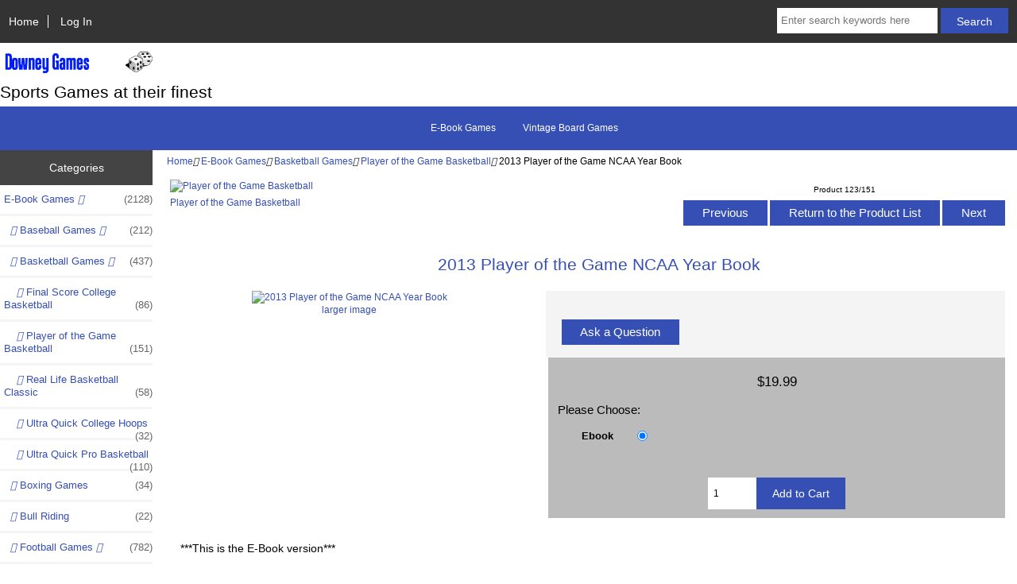

--- FILE ---
content_type: text/html; charset=utf-8
request_url: https://www.downeygames.com/index.php?main_page=product_info&products_id=3106
body_size: 9168
content:
<!DOCTYPE html>
<html dir="ltr" lang="en">
  <head>
  <meta charset="utf-8">
  <title>2013 Player of the Game NCAA Year Book - $19.99 : Downey Games!, Sports Games at Their Finest</title>
  <meta name="keywords" content="2013 Player of the Game NCAA Year Book E-Book Games Vintage Board Games Downey Games" />
  <meta name="description" content="Downey Games! 2013 Player of the Game NCAA Year Book - ***This is the E-Book version*** ***Player of the Game Parts are required to play the game*** &nbsp; Player of the Game Basketball is designed to provide you with a quick method of resolving a basketball game between any two teams. Where this game is truly unique is in its ability to " />
  <meta name="author" content="Downey Games" />
  <meta name="generator" content="shopping cart program by Zen Cart&reg;, https://www.zen-cart.com eCommerce" />

  <meta name="viewport" content="width=device-width, initial-scale=1, user-scalable=yes"/>


  <base href="https://www.downeygames.com/" />
  <link rel="canonical" href="https://www.downeygames.com/index.php?main_page=product_info&amp;products_id=3106" />

<link rel="stylesheet" type="text/css" href="includes/templates/responsive_classic/css/stylesheet.css" />
<link rel="stylesheet" type="text/css" href="includes/templates/responsive_classic/css/stylesheet_colors.css" />
<link rel="stylesheet" type="text/css" href="includes/templates/responsive_classic/css/stylesheet_css_buttons.css" />
<link rel="stylesheet" type="text/css" media="print" href="includes/templates/responsive_classic/css/print_stylesheet.css" />
<script src="https://code.jquery.com/jquery-3.5.1.min.js" integrity="sha256-9/aliU8dGd2tb6OSsuzixeV4y/faTqgFtohetphbbj0=" crossorigin="anonymous"></script>
<script type="text/javascript">window.jQuery || document.write(unescape('%3Cscript type="text/javascript" src="includes/templates/responsive_classic/jscript/jquery.min.js"%3E%3C/script%3E'));</script>
<script type="text/javascript">window.jQuery || document.write(unescape('%3Cscript type="text/javascript" src="includes/templates/template_default/jscript/jquery.min.js"%3E%3C/script%3E'));</script>

<script type="text/javascript" src="includes/templates/responsive_classic/jscript/jscript_matchHeight-min.js"></script>
<script type="text/javascript" src="includes/modules/pages/product_info/jscript_textarea_counter.js"></script>
<script>
if (typeof zcJS == "undefined" || !zcJS) {
  window.zcJS = { name: 'zcJS', version: '0.1.0.0' };
}

zcJS.ajax = function (options) {
  options.url = options.url.replace("&amp;", unescape("&amp;"));
  var deferred = jQuery.Deferred(function (d) {
      var securityToken = '84fffe7389f96f40e7fc2b9394f48269';
      var defaults = {
          cache: false,
          type: 'POST',
          traditional: true,
          dataType: 'json',
          timeout: 5000,
          data: jQuery.extend(true,{
            securityToken: securityToken
        }, options.data)
      },
      settings = jQuery.extend(true, {}, defaults, options);
      if (typeof(console.log) == 'function') {
          console.log( settings );
      }

      d.done(settings.success);
      d.fail(settings.error);
      d.done(settings.complete);
      var jqXHRSettings = jQuery.extend(true, {}, settings, {
          success: function (response, textStatus, jqXHR) {
            d.resolve(response, textStatus, jqXHR);
          },
          error: function (jqXHR, textStatus, errorThrown) {
              if (window.console) {
                if (typeof(console.log) == 'function') {
                  console.log(jqXHR);
                }
              }
              d.reject(jqXHR, textStatus, errorThrown);
          },
          complete: d.resolve
      });
      jQuery.ajax(jqXHRSettings);
   }).fail(function(jqXHR, textStatus, errorThrown) {
   var response = jqXHR.getResponseHeader('status');
   var responseHtml = jqXHR.responseText;
   var contentType = jqXHR.getResponseHeader("content-type");
   switch (response)
     {
       case '403 Forbidden':
         var jsonResponse = JSON.parse(jqXHR.responseText);
         var errorType = jsonResponse.errorType;
         switch (errorType)
         {
           case 'ADMIN_BLOCK_WARNING':
           break;
           case 'AUTH_ERROR':
           break;
           case 'SECURITY_TOKEN':
           break;

           default:
             alert('An Internal Error of type '+errorType+' was received while processing an ajax call. The action you requested could not be completed.');
         }
       break;
       default:
        if (jqXHR.status === 200) {
            if (contentType.toLowerCase().indexOf("text/html") >= 0) {
                document.open();
                document.write(responseHtml);
                document.close();
            }
         }
     }
   });

  var promise = deferred.promise();
  return promise;
};
zcJS.timer = function (options) {
  var defaults = {
    interval: 10000,
    startEvent: null,
    intervalEvent: null,
    stopEvent: null

},
  settings = jQuery.extend(true, {}, defaults, options);

  var enabled = new Boolean(false);
  var timerId = 0;
  var mySelf;
  this.Start = function()
  {
      this.enabled = new Boolean(true);

      mySelf = this;
      mySelf.settings = settings;
      if (mySelf.enabled)
      {
          mySelf.timerId = setInterval(
          function()
          {
              if (mySelf.settings.intervalEvent)
              {
                mySelf.settings.intervalEvent(mySelf);
              }
          }, mySelf.settings.interval);
          if (mySelf.settings.startEvent)
          {
            mySelf.settings.startEvent(mySelf);
          }
      }
  };
  this.Stop = function()
  {
    mySelf.enabled = new Boolean(false);
    clearInterval(mySelf.timerId);
    if (mySelf.settings.stopEvent)
    {
      mySelf.settings.stopEvent(mySelf);
    }
  };
};

</script>


<script type="text/javascript">

(function($) {
$(document).ready(function() {

$('#contentMainWrapper').addClass('onerow-fluid');
 $('#mainWrapper').css({
     'max-width': '100%',
     'margin': 'auto'
 });
 $('#headerWrapper').css({
     'max-width': '100%',
     'margin': 'auto'
 });
 $('#navSuppWrapper').css({
     'max-width': '100%',
     'margin': 'auto'
 });


$('.leftBoxContainer').css('width', '');
$('.rightBoxContainer').css('width', '');
$('#mainWrapper').css('margin', 'auto');

$('a[href="#top"]').click(function(){
$('html, body').animate({scrollTop:0}, 'slow');
return false;
});

$(".categoryListBoxContents").click(function() {
window.location = $(this).find("a").attr("href"); 
return false;
});

$('.centeredContent').matchHeight();
$('.specialsListBoxContents').matchHeight();
$('.centerBoxContentsAlsoPurch').matchHeight();
$('.categoryListBoxContents').matchHeight();

$('.no-fouc').removeClass('no-fouc');
});

}) (jQuery);

</script>

<script type="text/javascript">
function popupWindow(url) {
  window.open(url,'popupWindow','toolbar=no,location=no,directories=no,status=no,menubar=no,scrollbars=no,resizable=yes,copyhistory=no,width=100,height=100,screenX=150,screenY=150,top=150,left=150,noreferrer')
}
function popupWindowPrice(url) {
  window.open(url,'popupWindow','toolbar=no,location=no,directories=no,status=no,menubar=no,scrollbars=yes,resizable=yes,copyhistory=no,width=600,height=400,screenX=150,screenY=150,top=150,left=150,noreferrer')
}
</script>

<link rel="stylesheet prefetch" href="https://cdnjs.cloudflare.com/ajax/libs/photoswipe/4.1.1/photoswipe.min.css"><link rel="stylesheet prefetch" href="https://cdnjs.cloudflare.com/ajax/libs/photoswipe/4.1.1/default-skin/default-skin.min.css"><script src="https://cdnjs.cloudflare.com/ajax/libs/photoswipe/4.1.1/photoswipe.min.js"></script><script src="https://cdnjs.cloudflare.com/ajax/libs/photoswipe/4.1.1/photoswipe-ui-default.min.js"></script>
<script language="javascript" type="text/javascript">

$(document).ready(function () {
var initPhotoSwipeFromDOM = function(gallerySelector) {

    // parse slide data (url, title, size ...) from DOM elements 
    // (children of gallerySelector)
    var parseThumbnailElements = function(el) {
        var thumbElements = el.childNodes,
            numNodes = thumbElements.length,
            items = [],
            figureEl,
            linkEl,
            size,
            item;

        for(var i = 0; i < numNodes; i++) {

            figureEl = thumbElements[i]; // <figure> element

            // include only element nodes 
            if(figureEl.nodeType !== 1) {
                continue;
            }

            linkEl = figureEl.children[0]; // <a> element

            size = linkEl.getAttribute('data-size').split('x');

            // create slide object
            item = {
                src: linkEl.getAttribute('href'),
                w: parseInt(size[0], 10),
                h: parseInt(size[1], 10)
            };



            if(figureEl.children.length > 1) {
                // <figcaption> content
                item.title = figureEl.children[1].innerHTML; 
            }

            if(linkEl.children.length > 0) {
                // <img> thumbnail element, retrieving thumbnail url
                item.msrc = linkEl.children[0].getAttribute('src');
            } 

            item.el = figureEl; // save link to element for getThumbBoundsFn
            items.push(item);
        }

        return items;
    };

    // find nearest parent element
    var closest = function closest(el, fn) {
        return el && ( fn(el) ? el : closest(el.parentNode, fn) );
    };

    // triggers when user clicks on thumbnail
    var onThumbnailsClick = function(e) {
        e = e || window.event;
        e.preventDefault ? e.preventDefault() : e.returnValue = false;

        var eTarget = e.target || e.srcElement;

        // find root element of slide
        var clickedListItem = closest(eTarget, function(el) {
            return (el.tagName && el.tagName.toUpperCase() === 'FIGURE');
        });

        if(!clickedListItem) {
            return;
        }

        // find index of clicked item by looping through all child nodes
        // alternatively, you may define index via data- attribute
        var clickedGallery = clickedListItem.parentNode,
            childNodes = clickedListItem.parentNode.childNodes,
            numChildNodes = childNodes.length,
            nodeIndex = 0,
            index;

        for (var i = 0; i < numChildNodes; i++) {
            if(childNodes[i].nodeType !== 1) { 
                continue; 
            }

            if(childNodes[i] === clickedListItem) {
                index = nodeIndex;
                break;
            }
            nodeIndex++;
        }



        if(index >= 0) {
            // open PhotoSwipe if valid index found
            openPhotoSwipe( index, clickedGallery );
        }
        return false;
    };

    // parse picture index and gallery index from URL (#&pid=1&gid=2)
    var photoswipeParseHash = function() {
        var hash = window.location.hash.substring(1),
        params = {};

        if(hash.length < 5) {
            return params;
        }

        var vars = hash.split('&');
        for (var i = 0; i < vars.length; i++) {
            if(!vars[i]) {
                continue;
            }
            var pair = vars[i].split('=');  
            if(pair.length < 2) {
                continue;
            }           
            params[pair[0]] = pair[1];
        }

        if(params.gid) {
            params.gid = parseInt(params.gid, 10);
        }

        return params;
    };

    var openPhotoSwipe = function(index, galleryElement, disableAnimation, fromURL) {
        var pswpElement = document.querySelectorAll('.pswp')[0],
            gallery,
            options,
            items;

        items = parseThumbnailElements(galleryElement);

        // define options (if needed)
        options = {

            // define gallery index (for URL)
            galleryUID: galleryElement.getAttribute('data-pswp-uid'),

            getThumbBoundsFn: function(index) {
                // See Options -> getThumbBoundsFn section of documentation for more info
                var thumbnail = items[index].el.getElementsByTagName('img')[0], // find thumbnail
                    pageYScroll = window.pageYOffset || document.documentElement.scrollTop,
                    rect = thumbnail.getBoundingClientRect(); 

                return {x:rect.left, y:rect.top + pageYScroll, w:rect.width};
            }

        };

        // PhotoSwipe opened from URL
        if(fromURL) {
            if(options.galleryPIDs) {
                // parse real index when custom PIDs are used 
                // http://photoswipe.com/documentation/faq.html#custom-pid-in-url
                for(var j = 0; j < items.length; j++) {
                    if(items[j].pid == index) {
                        options.index = j;
                        break;
                    }
                }
            } else {
                // in URL indexes start from 1
                options.index = parseInt(index, 10) - 1;
            }
        } else {
            options.index = parseInt(index, 10);
        }

        // exit if index not found
        if( isNaN(options.index) ) {
            return;
        }

        if(disableAnimation) {
            options.showAnimationDuration = 0;
        }

        // Pass data to PhotoSwipe and initialize it
        gallery = new PhotoSwipe( pswpElement, PhotoSwipeUI_Default, items, options);
        gallery.init();
    };

    // loop through all gallery elements and bind events
    var galleryElements = document.querySelectorAll( gallerySelector );

    for(var i = 0, l = galleryElements.length; i < l; i++) {
        galleryElements[i].setAttribute('data-pswp-uid', i+1);
        galleryElements[i].onclick = onThumbnailsClick;
    }

    // Parse URL and open gallery if it contains #&pid=3&gid=1
    var hashData = photoswipeParseHash();
    if(hashData.pid && hashData.gid) {
        openPhotoSwipe( hashData.pid ,  galleryElements[ hashData.gid - 1 ], true, true );
    }
};

// execute above function
initPhotoSwipeFromDOM('.my-gallery');
});

</script>


<link rel="stylesheet" type="text/css" href="includes/templates/responsive_classic/css/responsive.css" /><link rel="stylesheet" type="text/css" href="includes/templates/responsive_classic/css/responsive_default.css" />  <script type="text/javascript">document.documentElement.className = 'no-fouc';</script>
  <link rel="stylesheet" type="text/css" href="https://maxcdn.bootstrapcdn.com/font-awesome/4.7.0/css/font-awesome.min.css" />
</head>


<body id="productinfoBody">



<div id="mainWrapper">



<!--bof-header logo and navigation display-->

<div id="headerWrapper">

<!--bof navigation display-->
<div id="navMainWrapper" class="group onerow-fluid">

<div id="navMain">
  <ul class="back">
    <li><a href="https://www.downeygames.com/">Home</a></li>
    <li class="last"><a href="https://www.downeygames.com/index.php?main_page=login">Log In</a></li>

  </ul>
<div id="navMainSearch" class="forward">
     <form name="quick_find_header" action="https://www.downeygames.com/index.php?main_page=advanced_search_result" method="get"><input type="hidden" name="main_page" value="advanced_search_result" /><input type="hidden" name="search_in_description" value="1" /><input type="text" name="keyword" size="6" maxlength="30" style="width: 100px" placeholder="Enter search keywords here" aria-label="Enter search keywords here"  />&nbsp;<input class="cssButton submit_button button  button_search" onmouseover="this.className='cssButtonHover  button_search button_searchHover'" onmouseout="this.className='cssButton submit_button button  button_search'" type="submit" value="Search" /></form></div>
</div>
</div>
<!--eof navigation display-->


<!--bof branding display-->
<div id="logoWrapper" class="group onerow-fluid">
    <div id="logo"><a href="https://www.downeygames.com/"><img src="includes/templates/responsive_classic/images/logo.png" alt="Welcome to Downey Games" title="Welcome to Downey Games" width="192" height="68" /></a>    <div id="taglineWrapper">
      <div id="tagline">Sports Games at their finest</div>
  </div>
  </div>
</div>

<!--eof branding display-->
<!--eof header logo and navigation display-->


<!--bof optional categories tabs navigation display-->
<div id="navCatTabsWrapper">
<div id="navCatTabs">
<ul>
  <li><a class="category-top" href="https://www.downeygames.com/index.php?main_page=index&amp;cPath=5"><span class="category-subs-selected">E-Book Games</span></a> </li>
  <li><a class="category-top" href="https://www.downeygames.com/index.php?main_page=index&amp;cPath=196">Vintage Board Games</a> </li>
</ul>
</div>
</div>
<!--eof optional categories tabs navigation display-->

<!--bof header ezpage links-->
<!--eof header ezpage links-->
</div>


<div id="contentMainWrapper">

  <div class="col150">
<!--// bof: categories //-->
<div class="leftBoxContainer" id="categories" style="width: 260px">
<h3 class="leftBoxHeading" id="categoriesHeading">Categories</h3>
<div id="categoriesContent" class="sideBoxContent"><ul class="list-links">
<li><a class="category-top" href="https://www.downeygames.com/index.php?main_page=index&amp;cPath=5"><span class="category-subs-parent">E-Book Games</span>&nbsp;<i class="fas fa-play" aria-hidden="true"></i><span class="forward cat-count">&nbsp;(2128)</span></a></li>
<li><a class="category-subs" href="https://www.downeygames.com/index.php?main_page=index&amp;cPath=5_59">&nbsp;&nbsp;<i class="fas fa-minus" aria-hidden="true"></i>&nbsp;Baseball Games&nbsp;<i class="fas fa-play" aria-hidden="true"></i><span class="forward cat-count">&nbsp;(212)</span></a></li>
<li><a class="category-subs" href="https://www.downeygames.com/index.php?main_page=index&amp;cPath=5_11"><span class="category-subs-parent">&nbsp;&nbsp;<i class="fas fa-minus" aria-hidden="true"></i>&nbsp;Basketball Games</span>&nbsp;<i class="fas fa-play" aria-hidden="true"></i><span class="forward cat-count">&nbsp;(437)</span></a></li>
<li><a class="category-products" href="https://www.downeygames.com/index.php?main_page=index&amp;cPath=5_11_192">&nbsp;&nbsp;&nbsp;&nbsp;<i class="fas fa-minus" aria-hidden="true"></i>&nbsp;Final Score College Basketball<span class="forward cat-count">&nbsp;(86)</span></a></li>
<li><a class="category-products" href="https://www.downeygames.com/index.php?main_page=index&amp;cPath=5_11_117"><span class="category-subs-selected">&nbsp;&nbsp;&nbsp;&nbsp;<i class="fas fa-minus" aria-hidden="true"></i>&nbsp;Player of the Game Basketball</span><span class="forward cat-count">&nbsp;(151)</span></a></li>
<li><a class="category-products" href="https://www.downeygames.com/index.php?main_page=index&amp;cPath=5_11_161">&nbsp;&nbsp;&nbsp;&nbsp;<i class="fas fa-minus" aria-hidden="true"></i>&nbsp;Real Life Basketball Classic<span class="forward cat-count">&nbsp;(58)</span></a></li>
<li><a class="category-products" href="https://www.downeygames.com/index.php?main_page=index&amp;cPath=5_11_118">&nbsp;&nbsp;&nbsp;&nbsp;<i class="fas fa-minus" aria-hidden="true"></i>&nbsp;Ultra Quick College Hoops<span class="forward cat-count">&nbsp;(32)</span></a></li>
<li><a class="category-products" href="https://www.downeygames.com/index.php?main_page=index&amp;cPath=5_11_152">&nbsp;&nbsp;&nbsp;&nbsp;<i class="fas fa-minus" aria-hidden="true"></i>&nbsp;Ultra Quick Pro Basketball<span class="forward cat-count">&nbsp;(110)</span></a></li>
<li><a class="category-products" href="https://www.downeygames.com/index.php?main_page=index&amp;cPath=5_10">&nbsp;&nbsp;<i class="fas fa-minus" aria-hidden="true"></i>&nbsp;Boxing Games<span class="forward cat-count">&nbsp;(34)</span></a></li>
<li><a class="category-products" href="https://www.downeygames.com/index.php?main_page=index&amp;cPath=5_18">&nbsp;&nbsp;<i class="fas fa-minus" aria-hidden="true"></i>&nbsp;Bull Riding<span class="forward cat-count">&nbsp;(22)</span></a></li>
<li><a class="category-subs" href="https://www.downeygames.com/index.php?main_page=index&amp;cPath=5_6">&nbsp;&nbsp;<i class="fas fa-minus" aria-hidden="true"></i>&nbsp;Football Games&nbsp;<i class="fas fa-play" aria-hidden="true"></i><span class="forward cat-count">&nbsp;(782)</span></a></li>
<li><a class="category-subs" href="https://www.downeygames.com/index.php?main_page=index&amp;cPath=5_157">&nbsp;&nbsp;<i class="fas fa-minus" aria-hidden="true"></i>&nbsp;Golf Games&nbsp;<i class="fas fa-play" aria-hidden="true"></i><span class="forward cat-count">&nbsp;(50)</span></a></li>
<li><a class="category-products" href="https://www.downeygames.com/index.php?main_page=index&amp;cPath=5_189">&nbsp;&nbsp;<i class="fas fa-minus" aria-hidden="true"></i>&nbsp;Gymnastics E-Books</a></li>
<li><a class="category-subs" href="https://www.downeygames.com/index.php?main_page=index&amp;cPath=5_25">&nbsp;&nbsp;<i class="fas fa-minus" aria-hidden="true"></i>&nbsp;Hockey Games&nbsp;<i class="fas fa-play" aria-hidden="true"></i><span class="forward cat-count">&nbsp;(255)</span></a></li>
<li><a class="category-products" href="https://www.downeygames.com/index.php?main_page=index&amp;cPath=5_103">&nbsp;&nbsp;<i class="fas fa-minus" aria-hidden="true"></i>&nbsp;Lacrosse E-Books<span class="forward cat-count">&nbsp;(7)</span></a></li>
<li><a class="category-products" href="https://www.downeygames.com/index.php?main_page=index&amp;cPath=5_140">&nbsp;&nbsp;<i class="fas fa-minus" aria-hidden="true"></i>&nbsp;MMA Games<span class="forward cat-count">&nbsp;(6)</span></a></li>
<li><a class="category-products" href="https://www.downeygames.com/index.php?main_page=index&amp;cPath=5_13">&nbsp;&nbsp;<i class="fas fa-minus" aria-hidden="true"></i>&nbsp;Political Games<span class="forward cat-count">&nbsp;(7)</span></a></li>
<li><a class="category-subs" href="https://www.downeygames.com/index.php?main_page=index&amp;cPath=5_15">&nbsp;&nbsp;<i class="fas fa-minus" aria-hidden="true"></i>&nbsp;Racing Games&nbsp;<i class="fas fa-play" aria-hidden="true"></i><span class="forward cat-count">&nbsp;(105)</span></a></li>
<li><a class="category-subs" href="https://www.downeygames.com/index.php?main_page=index&amp;cPath=5_76">&nbsp;&nbsp;<i class="fas fa-minus" aria-hidden="true"></i>&nbsp;Soccer Games&nbsp;<i class="fas fa-play" aria-hidden="true"></i><span class="forward cat-count">&nbsp;(40)</span></a></li>
<li><a class="category-subs" href="https://www.downeygames.com/index.php?main_page=index&amp;cPath=5_14">&nbsp;&nbsp;<i class="fas fa-minus" aria-hidden="true"></i>&nbsp;Tennis Games&nbsp;<i class="fas fa-play" aria-hidden="true"></i><span class="forward cat-count">&nbsp;(104)</span></a></li>
<li><a class="category-products" href="https://www.downeygames.com/index.php?main_page=index&amp;cPath=5_21">&nbsp;&nbsp;<i class="fas fa-minus" aria-hidden="true"></i>&nbsp;Tractor Pulling Games<span class="forward cat-count">&nbsp;(1)</span></a></li>
<li><a class="category-products" href="https://www.downeygames.com/index.php?main_page=index&amp;cPath=5_79">&nbsp;&nbsp;<i class="fas fa-minus" aria-hidden="true"></i>&nbsp;Truck Racing<span class="forward cat-count">&nbsp;(1)</span></a></li>
<li><a class="category-subs" href="https://www.downeygames.com/index.php?main_page=index&amp;cPath=5_12">&nbsp;&nbsp;<i class="fas fa-minus" aria-hidden="true"></i>&nbsp;Wrestling Games&nbsp;<i class="fas fa-play" aria-hidden="true"></i><span class="forward cat-count">&nbsp;(65)</span></a></li>
<li><a class="category-top" href="https://www.downeygames.com/index.php?main_page=index&amp;cPath=196">Vintage Board Games</a></li>

<li><a class="category-links" href="https://www.downeygames.com/index.php?main_page=products_new">New Products ...</a></li>
</ul></div></div>
<!--// eof: categories //-->

<!--// bof: reviews //-->
<div class="leftBoxContainer" id="reviews" style="width: 260px">
<h3 class="leftBoxHeading" id="reviewsHeading"><a href="https://www.downeygames.com/index.php?main_page=reviews">Reviews&nbsp;&nbsp;[more]</a></h3>
<div id="reviewsContent" class="sideBoxContent centeredContent"><a href="https://www.downeygames.com/index.php?main_page=product_reviews_write&amp;products_id=3106"><img src="includes/templates/template_default/images/box_write_review.gif" alt="Write a review on this product." title="Write a review on this product." width="99" height="57" /><br />Write a review on this product.</a></div></div>
<!--// eof: reviews //-->

<!--// bof: information //-->
<div class="leftBoxContainer" id="information" style="width: 260px">
<h3 class="leftBoxHeading" id="informationHeading">Information</h3>
<div id="informationContent" class="sideBoxContent">
<ul class="list-links">
<li><a href="https://www.downeygames.com/index.php?main_page=shippinginfo">Shipping &amp; Returns</a></li>
<li><a href="https://www.downeygames.com/index.php?main_page=privacy">Privacy Notice</a></li>
<li><a href="https://www.downeygames.com/index.php?main_page=conditions">Conditions of Use</a></li>
<li><a href="https://www.downeygames.com/index.php?main_page=contact_us">Contact Us</a></li>
<li><a href="https://www.downeygames.com/index.php?main_page=gv_faq">Gift Certificate FAQ</a></li>
<li><a href="https://www.downeygames.com/index.php?main_page=discount_coupon">Discount Coupons</a></li>
<li><a href="https://www.downeygames.com/index.php?main_page=unsubscribe">Newsletter Unsubscribe</a></li>
</ul>
</div></div>
<!--// eof: information //-->

  </div>


  <div class="col820">

<!-- bof  breadcrumb -->
    <div id="navBreadCrumb">  <a href="https://www.downeygames.com//">Home</a><i class="fas fa-chevron-right" aria-hidden="true"></i>
  <a href="https://www.downeygames.com/index.php?main_page=index&amp;cPath=5">E-Book Games</a><i class="fas fa-chevron-right" aria-hidden="true"></i>
  <a href="https://www.downeygames.com/index.php?main_page=index&amp;cPath=5_11">Basketball Games</a><i class="fas fa-chevron-right" aria-hidden="true"></i>
  <a href="https://www.downeygames.com/index.php?main_page=index&amp;cPath=5_11_117">Player of the Game Basketball</a><i class="fas fa-chevron-right" aria-hidden="true"></i>
2013 Player of the Game NCAA Year Book
</div>
<!-- eof breadcrumb -->


<!-- bof upload alerts -->
<!-- eof upload alerts -->

<div class="centerColumn" id="productGeneral">

<!--bof Form start-->
<form name="cart_quantity" action="https://www.downeygames.com/index.php?main_page=product_info&amp;products_id=3106&amp;number_of_uploads=0&amp;action=add_product" method="post" enctype="multipart/form-data"><input type="hidden" name="securityToken" value="84fffe7389f96f40e7fc2b9394f48269" />
<!--eof Form start-->


<!--bof Category Icon -->

<div id="categoryIcon" class="categoryIcon alignLeft"><a href="https://www.downeygames.com/index.php?main_page=index&amp;cPath=5_11_117"><img src="images/POTGNCAA.jpg" alt="Player of the Game Basketball" title="Player of the Game Basketball" width="40" height="40" /><br />Player of the Game Basketball</a></div>
<!--eof Category Icon -->

<!--bof Prev/Next top position -->
<div class="navNextPrevWrapper centeredContent">
<p class="navNextPrevCounter">Product 123/151</p>
<div class="navNextPrevList"><a href="https://www.downeygames.com/index.php?main_page=product_info&amp;cPath=5_11_117&amp;products_id=3102"><span class="cssButton normal_button button  button_prev" onmouseover="this.className='cssButtonHover normal_button button  button_prev button_prevHover'" onmouseout="this.className='cssButton normal_button button  button_prev'">&nbsp;Previous&nbsp;</span></a></div>
<div class="navNextPrevList"><a href="https://www.downeygames.com/index.php?main_page=index&amp;cPath=5_11_117"><span class="cssButton normal_button button  button_return_to_product_list" onmouseover="this.className='cssButtonHover normal_button button  button_return_to_product_list button_return_to_product_listHover'" onmouseout="this.className='cssButton normal_button button  button_return_to_product_list'">&nbsp;Return to the Product List&nbsp;</span></a></div>
<div class="navNextPrevList"><a href="https://www.downeygames.com/index.php?main_page=product_info&amp;cPath=5_11_117&amp;products_id=3384"><span class="cssButton normal_button button  button_next" onmouseover="this.className='cssButtonHover normal_button button  button_next button_nextHover'" onmouseout="this.className='cssButton normal_button button  button_next'">&nbsp;Next&nbsp;</span></a></div>
</div>
<!--eof Prev/Next top position-->

<div id="prod-info-top">
<!--bof Product Name-->
<h1 id="productName" class="productGeneral">2013 Player of the Game NCAA Year Book</h1>
<!--eof Product Name-->

<div id="pinfo-left" class="group">
<!--bof Main Product Image -->
<div id="productMainImage" class="centeredContent back">
<script type="text/javascript">
document.write('<a href="javascript:popupWindow(\'https://www.downeygames.com/index.php?main_page=popup_image&amp;pID=3106\')"><img src="images/POTGNCAA.jpg" alt="2013 Player of the Game NCAA Year Book" title="2013 Player of the Game NCAA Year Book" width="230" height="230" /><br /><span class="imgLink">larger image</span></a>');
</script>
<noscript>
<a href="https://www.downeygames.com/index.php?main_page=popup_image&amp;pID=3106" target="_blank"><img src="images/POTGNCAA.jpg" alt="2013 Player of the Game NCAA Year Book" title="2013 Player of the Game NCAA Year Book" width="230" height="230" /><br /><span class="imgLink">larger image</span></a></noscript>
</div><!--eof Main Product Image-->

<!--bof Additional Product Images -->
 <!--eof Additional Product Images -->
</div>

<div id="pinfo-right" class="group grids">
<!--bof Product Price block -->
<!--bof Product details list  -->
<!--eof Product details list -->

<!-- bof Ask a Question -->
<br>
<span id="productQuestions" class="">
<a href="https://www.downeygames.com/index.php?main_page=ask_a_question&amp;pid=3106"><span class="cssButton normal_button button  button_ask_a_question" onmouseover="this.className='cssButtonHover normal_button button  button_ask_a_question button_ask_a_questionHover'" onmouseout="this.className='cssButton normal_button button  button_ask_a_question'">&nbsp;Ask a Question&nbsp;</span></a></span>
<br class="clearBoth">
<br>
<!-- eof Ask a Question -->

<!--bof free ship icon  -->
<!--eof free ship icon  -->
</div>

<div id="cart-box" class="grids">
<!--bof Product Price block -->
<h2 id="productPrices" class="productGeneral">
<span class="productBasePrice">$19.99</span></h2>
<!--eof Product Price block -->

<!--bof Attributes Module -->
<div id="productAttributes">
<h3 id="attribsOptionsText">Please Choose: </h3>


<div class="attribBlock">


<div class="wrapperAttribsOptions" id="drprad-attrib-1">
<h4 class="optionName back">Ebook</h4>
<div class="back">
    
<input type="radio" name="id[1]" value="1" checked="checked" id="attrib-1"  data-key="attrib-1"  /><label class="attribsRadioButton" for="attrib-1"></label>
</div>
<br class="clearBoth">
</div>





<br class="clearBoth">

</div>




</div>
<!--eof Attributes Module -->

<!--bof Quantity Discounts table -->
<!--eof Quantity Discounts table -->

<!--bof Add to Cart Box -->
    <div id="cartAdd">
    <div class="max-qty"></div><span class="qty-text">Add to Cart: </span><input type="text" name="cart_quantity" value="1" maxlength="6" size="4" aria-label="Enter quantity to add to cart"><input type="hidden" name="products_id" value="3106" /><input class="cssButton submit_button button  button_in_cart" onmouseover="this.className='cssButtonHover  button_in_cart button_in_cartHover'" onmouseout="this.className='cssButton submit_button button  button_in_cart'" type="submit" value="Add to Cart" />          </div>
<!--eof Add to Cart Box-->
</div>
</div>




<!--bof Product description -->
<div id="productDescription" class="productGeneral biggerText"><p class="MsoNormal">***This is the E-Book version***<br />
<br />
***Player of the Game Parts are  required to play the game***</p>
<p class="MsoNormal">&nbsp;</p>
<p class="MsoNormal">Player of the Game Basketball is designed to provide you 
with a quick method of resolving a basketball game between any two teams.  Where 
this game is truly unique is in its ability to not only provide you with a final 
score, but it will also give you individual point, rebound and assist totals for 
each player that participates in the game.</p>
<p class="MsoNormal">&nbsp;</p>
<p class="MsoNormal">Once you understand the concepts behind the game, you’ll be 
able to play out a full game in 5 minutes for the basic game, and 7-10 minutes 
for the advanced game.</p>
<p class="MsoNormal">&nbsp;</p>
<p class="MsoNormal">We have purposely designed the game to offer two levels of 
complexity.  For those gamers that wish to use Player of the Game Basketball in 
conjunction with another basketball title that resolves games in a possession by 
possession manner, the basic version will more than likely provide you with all 
of the detail that you require.  Since the basic version plays quicker, it 
should be a great tool for single team replayers that want to get a snapshot of 
the rest of the league.</p>
<p class="MsoNormal">&nbsp;</p>
<p class="MsoNormal">The advanced version of the game is designed for gamers 
that wish to conduct a series, or a complete season using only Player of the 
Game Basketball.  The advanced version will provide you with hot and cold 
streaks for players, as well as a realistic game pace factor that will provide 
you with a realistic method of reproducing the high and lower scoring affairs 
that occur in basketball, all with their real-life frequency.  The advanced 
version is a great method of playing cross-era teams to see who was truly 
better.</p>
<p class="MsoNormal">Our College Year Book features every player to take the 
court in 2012-13 at the Division I level.  That's right, you read 
correctly, every player and every Division I team is rated in this year book.</p>
<p class="MsoNormal">Our College Year Book features a unique Strength of 
Schedule system, a realistic Home Court Advantage system, as well as individual 
Pace factors for each team.  Play out this year's tournament in a quick 
fashion with individual statistics!  No other imitator can match the speed 
of play, accuracy or number of current teams rated.</p>
<p class="MsoNormal">&nbsp;</p>
<p class="MsoNormal">Get in the game today, order Player of the Game Basketball!</p></div>
<!--eof Product description -->

<!--bof Prev/Next bottom position -->
<div class="navNextPrevWrapper centeredContent">
<p class="navNextPrevCounter">Product 123/151</p>
<div class="navNextPrevList"><a href="https://www.downeygames.com/index.php?main_page=product_info&amp;cPath=5_11_117&amp;products_id=3102"><span class="cssButton normal_button button  button_prev" onmouseover="this.className='cssButtonHover normal_button button  button_prev button_prevHover'" onmouseout="this.className='cssButton normal_button button  button_prev'">&nbsp;Previous&nbsp;</span></a></div>
<div class="navNextPrevList"><a href="https://www.downeygames.com/index.php?main_page=index&amp;cPath=5_11_117"><span class="cssButton normal_button button  button_return_to_product_list" onmouseover="this.className='cssButtonHover normal_button button  button_return_to_product_list button_return_to_product_listHover'" onmouseout="this.className='cssButton normal_button button  button_return_to_product_list'">&nbsp;Return to the Product List&nbsp;</span></a></div>
<div class="navNextPrevList"><a href="https://www.downeygames.com/index.php?main_page=product_info&amp;cPath=5_11_117&amp;products_id=3384"><span class="cssButton normal_button button  button_next" onmouseover="this.className='cssButtonHover normal_button button  button_next button_nextHover'" onmouseout="this.className='cssButton normal_button button  button_next'">&nbsp;Next&nbsp;</span></a></div>
</div>
<!--eof Prev/Next bottom position -->

<!--bof Reviews button and count-->
<div id="productReviewLink" class="buttonRow back"><a href="https://www.downeygames.com/index.php?main_page=product_reviews_write&amp;products_id=3106&amp;number_of_uploads=0&amp;cPath=5_11_117"><span class="cssButton normal_button button  button_write_review" onmouseover="this.className='cssButtonHover normal_button button  button_write_review button_write_reviewHover'" onmouseout="this.className='cssButton normal_button button  button_write_review'">&nbsp;Write Review&nbsp;</span></a></div>
<br class="clearBoth" />
<!--eof Reviews button and count -->


<!--bof Product date added/available-->
      <p id="productDateAdded" class="productGeneral centeredContent">This product was added to our catalog on Saturday 11 May, 2013.</p>
<!--eof Product date added/available -->

<!--bof Product URL -->
<!--eof Product URL -->

<!--bof also purchased products module-->

<div class="centerBoxWrapper" id="alsoPurchased">
<h2 class="centerBoxHeading">Customers who bought this product also purchased...</h2>
    <div class="centerBoxContentsAlsoPurch" style="width:25%;"><a href="https://www.downeygames.com/index.php?main_page=product_info&amp;products_id=3187"><img src="images/RLB.jpg" alt="RLB Classic 1974-75 National Professional E-Book" title="RLB Classic 1974-75 National Professional E-Book" width="245" height="245" /></a><br /><a href="https://www.downeygames.com/index.php?main_page=product_info&amp;products_id=3187">RLB Classic 1974-75 National Professional E-Book</a></div>
    <div class="centerBoxContentsAlsoPurch" style="width:25%;"><a href="https://www.downeygames.com/index.php?main_page=product_info&amp;products_id=3196"><img src="images/RLB.jpg" alt="RLB Classic 1991-92 National Professional E-Book" title="RLB Classic 1991-92 National Professional E-Book" width="245" height="245" /></a><br /><a href="https://www.downeygames.com/index.php?main_page=product_info&amp;products_id=3196">RLB Classic 1991-92 National Professional E-Book</a></div>
    <div class="centerBoxContentsAlsoPurch" style="width:25%;"><a href="https://www.downeygames.com/index.php?main_page=product_info&amp;products_id=4078"><img src="images/POTGNCAA.jpg" alt="2017 Player of the Game NCAA Year Book" title="2017 Player of the Game NCAA Year Book" width="245" height="245" /></a><br /><a href="https://www.downeygames.com/index.php?main_page=product_info&amp;products_id=4078">2017 Player of the Game NCAA Year Book</a></div>
    <div class="centerBoxContentsAlsoPurch" style="width:25%;"><a href="https://www.downeygames.com/index.php?main_page=product_info&amp;products_id=4225"><img src="images/RLB.jpg" alt="RLB Classic 2018 College Tournament E-Book" title="RLB Classic 2018 College Tournament E-Book" width="245" height="245" /></a><br /><a href="https://www.downeygames.com/index.php?main_page=product_info&amp;products_id=4225">RLB Classic 2018 College Tournament E-Book</a></div>


    <div class="centerBoxContentsAlsoPurch" style="width:25%;"><a href="https://www.downeygames.com/index.php?main_page=product_info&amp;products_id=4223"><img src="images/POTGBBCollege.jpg" alt="2018 Player of the Game NCAA Year Book" title="2018 Player of the Game NCAA Year Book" width="192" height="245" /></a><br /><a href="https://www.downeygames.com/index.php?main_page=product_info&amp;products_id=4223">2018 Player of the Game NCAA Year Book</a></div>
    <div class="centerBoxContentsAlsoPurch" style="width:25%;"><a href="https://www.downeygames.com/index.php?main_page=product_info&amp;products_id=3191"><img src="images/RLB.jpg" alt="RLB Classic 1980-81 National Professional E-Book" title="RLB Classic 1980-81 National Professional E-Book" width="245" height="245" /></a><br /><a href="https://www.downeygames.com/index.php?main_page=product_info&amp;products_id=3191">RLB Classic 1980-81 National Professional E-Book</a></div>

</div>
<!--eof also purchased products module-->

<!--bof Form close-->
</form>
<!--bof Form close-->
</div>

  </div>



</div>



<!--bof-navigation display -->
<div id="navSuppWrapper">
<div id="navSupp">
<ul>
<li><a href="https://www.downeygames.com/">Home</a></li>
</ul>
</div>
</div>
<!--eof-navigation display -->

<!--bof-ip address display -->
<!--eof-ip address display -->

<!--bof-banner #5 display -->
<!--eof-banner #5 display -->

<!--bof- site copyright display -->
<div id="siteinfoLegal" class="legalCopyright">Copyright &copy; 2026 <a href="https://www.downeygames.com/index.php?main_page=index">Downey Games</a>. Powered by <a href="https://www.zen-cart.com" rel="noopener noreferrer" target="_blank">Zen Cart</a></div>
<!--eof- site copyright display -->



</div>
<!--bof- banner #6 display -->
<!--eof- banner #6 display -->




 


</body>
</html>
